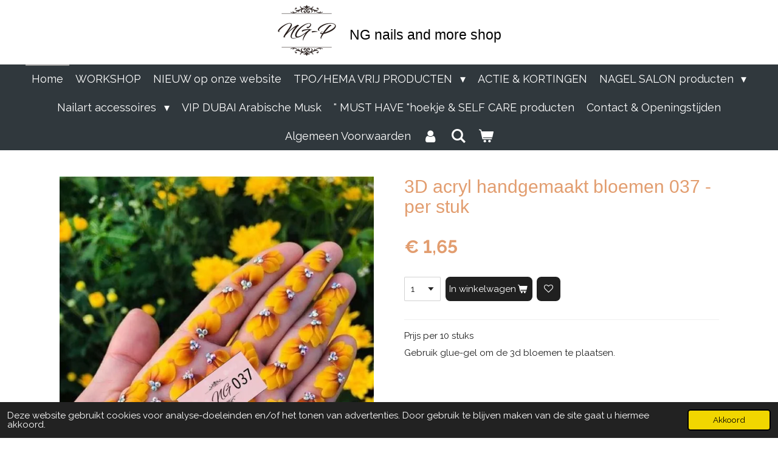

--- FILE ---
content_type: text/html; charset=UTF-8
request_url: https://www.nailsandmoreshop.nl/product/4230845/3d-acryl-handgemaakt-bloemen-037-per-stuk
body_size: 13460
content:
<!DOCTYPE html>
<html lang="nl">
    <head>
        <meta http-equiv="Content-Type" content="text/html; charset=utf-8">
        <meta name="viewport" content="width=device-width, initial-scale=1.0, maximum-scale=5.0">
        <meta http-equiv="X-UA-Compatible" content="IE=edge">
        <link rel="canonical" href="https://www.nailsandmoreshop.nl/product/4230845/3d-acryl-handgemaakt-bloemen-037-per-stuk">
        <link rel="sitemap" type="application/xml" href="https://www.nailsandmoreshop.nl/sitemap.xml">
        <meta property="og:title" content="3D acryl handgemaakt bloemen 037 - per stuk | NG nails and more shop">
        <meta property="og:url" content="https://www.nailsandmoreshop.nl/product/4230845/3d-acryl-handgemaakt-bloemen-037-per-stuk">
        <base href="https://www.nailsandmoreshop.nl/">
        <meta name="description" property="og:description" content="Prijs per 10 stuks
Gebruik glue-gel om de 3d bloemen te plaatsen.&amp;nbsp;">
                <script nonce="ce40f3c18bff95d82213517a1bb7f337">
            
            window.JOUWWEB = window.JOUWWEB || {};
            window.JOUWWEB.application = window.JOUWWEB.application || {};
            window.JOUWWEB.application = {"backends":[{"domain":"jouwweb.nl","freeDomain":"jouwweb.site"},{"domain":"webador.com","freeDomain":"webadorsite.com"},{"domain":"webador.de","freeDomain":"webadorsite.com"},{"domain":"webador.fr","freeDomain":"webadorsite.com"},{"domain":"webador.es","freeDomain":"webadorsite.com"},{"domain":"webador.it","freeDomain":"webadorsite.com"},{"domain":"jouwweb.be","freeDomain":"jouwweb.site"},{"domain":"webador.ie","freeDomain":"webadorsite.com"},{"domain":"webador.co.uk","freeDomain":"webadorsite.com"},{"domain":"webador.at","freeDomain":"webadorsite.com"},{"domain":"webador.be","freeDomain":"webadorsite.com"},{"domain":"webador.ch","freeDomain":"webadorsite.com"},{"domain":"webador.ch","freeDomain":"webadorsite.com"},{"domain":"webador.mx","freeDomain":"webadorsite.com"},{"domain":"webador.com","freeDomain":"webadorsite.com"},{"domain":"webador.dk","freeDomain":"webadorsite.com"},{"domain":"webador.se","freeDomain":"webadorsite.com"},{"domain":"webador.no","freeDomain":"webadorsite.com"},{"domain":"webador.fi","freeDomain":"webadorsite.com"},{"domain":"webador.ca","freeDomain":"webadorsite.com"},{"domain":"webador.ca","freeDomain":"webadorsite.com"},{"domain":"webador.pl","freeDomain":"webadorsite.com"},{"domain":"webador.com.au","freeDomain":"webadorsite.com"},{"domain":"webador.nz","freeDomain":"webadorsite.com"}],"editorLocale":"nl-NL","editorTimezone":"Europe\/Amsterdam","editorLanguage":"nl","analytics4TrackingId":"G-E6PZPGE4QM","analyticsDimensions":[],"backendDomain":"www.jouwweb.nl","backendShortDomain":"jouwweb.nl","backendKey":"jouwweb-nl","freeWebsiteDomain":"jouwweb.site","noSsl":false,"build":{"reference":"bdb0db9"},"linkHostnames":["www.jouwweb.nl","www.webador.com","www.webador.de","www.webador.fr","www.webador.es","www.webador.it","www.jouwweb.be","www.webador.ie","www.webador.co.uk","www.webador.at","www.webador.be","www.webador.ch","fr.webador.ch","www.webador.mx","es.webador.com","www.webador.dk","www.webador.se","www.webador.no","www.webador.fi","www.webador.ca","fr.webador.ca","www.webador.pl","www.webador.com.au","www.webador.nz"],"assetsUrl":"https:\/\/assets.jwwb.nl","loginUrl":"https:\/\/www.jouwweb.nl\/inloggen","publishUrl":"https:\/\/www.jouwweb.nl\/v2\/website\/1917131\/publish-proxy","adminUserOrIp":false,"pricing":{"plans":{"lite":{"amount":"700","currency":"EUR"},"pro":{"amount":"1200","currency":"EUR"},"business":{"amount":"2400","currency":"EUR"}},"yearlyDiscount":{"price":{"amount":"4800","currency":"EUR"},"ratio":0.17,"percent":"17%","discountPrice":{"amount":"4800","currency":"EUR"},"termPricePerMonth":{"amount":"2400","currency":"EUR"},"termPricePerYear":{"amount":"24000","currency":"EUR"}}},"hcUrl":{"add-product-variants":"https:\/\/help.jouwweb.nl\/hc\/nl\/articles\/28594307773201","basic-vs-advanced-shipping":"https:\/\/help.jouwweb.nl\/hc\/nl\/articles\/28594268794257","html-in-head":"https:\/\/help.jouwweb.nl\/hc\/nl\/articles\/28594336422545","link-domain-name":"https:\/\/help.jouwweb.nl\/hc\/nl\/articles\/28594325307409","optimize-for-mobile":"https:\/\/help.jouwweb.nl\/hc\/nl\/articles\/28594312927121","seo":"https:\/\/help.jouwweb.nl\/hc\/nl\/sections\/28507243966737","transfer-domain-name":"https:\/\/help.jouwweb.nl\/hc\/nl\/articles\/28594325232657","website-not-secure":"https:\/\/help.jouwweb.nl\/hc\/nl\/articles\/28594252935825"}};
            window.JOUWWEB.brand = {"type":"jouwweb","name":"JouwWeb","domain":"JouwWeb.nl","supportEmail":"support@jouwweb.nl"};
                    
                window.JOUWWEB = window.JOUWWEB || {};
                window.JOUWWEB.websiteRendering = {"locale":"nl-NL","timezone":"Europe\/Amsterdam","routes":{"api\/upload\/product-field":"\/_api\/upload\/product-field","checkout\/cart":"\/winkelwagen","payment":"\/bestelling-afronden\/:publicOrderId","payment\/forward":"\/bestelling-afronden\/:publicOrderId\/forward","public-order":"\/bestelling\/:publicOrderId","checkout\/authorize":"\/winkelwagen\/authorize\/:gateway","wishlist":"\/verlanglijst"}};
                                                    window.JOUWWEB.website = {"id":1917131,"locale":"nl-NL","enabled":true,"title":"NG nails and more shop","hasTitle":true,"roleOfLoggedInUser":null,"ownerLocale":"nl-NL","plan":"business","freeWebsiteDomain":"jouwweb.site","backendKey":"jouwweb-nl","currency":"EUR","defaultLocale":"nl-NL","url":"https:\/\/www.nailsandmoreshop.nl\/","homepageSegmentId":7293476,"category":"webshop","isOffline":false,"isPublished":true,"locales":["nl-NL"],"allowed":{"ads":false,"credits":true,"externalLinks":true,"slideshow":true,"customDefaultSlideshow":true,"hostedAlbums":true,"moderators":true,"mailboxQuota":10,"statisticsVisitors":true,"statisticsDetailed":true,"statisticsMonths":-1,"favicon":true,"password":true,"freeDomains":0,"freeMailAccounts":1,"canUseLanguages":false,"fileUpload":true,"legacyFontSize":false,"webshop":true,"products":-1,"imageText":false,"search":true,"audioUpload":true,"videoUpload":5000,"allowDangerousForms":false,"allowHtmlCode":true,"mobileBar":true,"sidebar":false,"poll":false,"allowCustomForms":true,"allowBusinessListing":true,"allowCustomAnalytics":true,"allowAccountingLink":true,"digitalProducts":true,"sitemapElement":false},"mobileBar":{"enabled":true,"theme":"accent","email":{"active":true,"value":"nailsandmoreshop@gmail.com"},"location":{"active":false},"phone":{"active":true,"value":"+31647066646"},"whatsapp":{"active":true,"value":"+31647066646"},"social":{"active":true,"network":"facebook","value":"nailsandmoreshopnl"}},"webshop":{"enabled":true,"currency":"EUR","taxEnabled":true,"taxInclusive":false,"vatDisclaimerVisible":false,"orderNotice":"<p>Indien je speciale wensen hebt kun je deze doorgeven via het Opmerkingen-veld in de laatste stap.<\/p>","orderConfirmation":null,"freeShipping":false,"freeShippingAmount":"0.00","shippingDisclaimerVisible":false,"pickupAllowed":true,"couponAllowed":true,"detailsPageAvailable":true,"socialMediaVisible":false,"termsPage":7346687,"termsPageUrl":"\/algemeen-voorwaarden","extraTerms":"<p>Ik bevestig dat ik mijn bestelling en gegevens gecontroleerd heb en dat ik de algemene voorwaarden van NG nails and more shop gelezen en begrepen heb en hiermee akkoord ga. Ik ga ook akkoord met de <a data-jwlink-type=\"page\" data-jwlink-identifier=\"7346687\" data-jwlink-title=\"Algemeen Voorwaarden\" href=\"\/algemeen-voorwaarden\">algemene voorwaarden<\/a> en accepteer het retourbeleid van NG nails and more shop.<\/p>","pricingVisible":true,"orderButtonVisible":true,"shippingAdvanced":true,"shippingAdvancedBackEnd":true,"soldOutVisible":true,"backInStockNotificationEnabled":true,"canAddProducts":true,"nextOrderNumber":2282,"allowedServicePoints":[],"sendcloudConfigured":false,"sendcloudFallbackPublicKey":"a3d50033a59b4a598f1d7ce7e72aafdf","taxExemptionAllowed":true,"invoiceComment":null,"emptyCartVisible":true,"minimumOrderPrice":null,"productNumbersEnabled":false,"wishlistEnabled":true,"hideTaxOnCart":false},"isTreatedAsWebshop":true};                            window.JOUWWEB.cart = {"products":[],"coupon":null,"shippingCountryCode":null,"shippingChoice":null,"breakdown":[]};                            window.JOUWWEB.scripts = ["website-rendering\/webshop"];                        window.parent.JOUWWEB.colorPalette = window.JOUWWEB.colorPalette;
        </script>
                <title>3D acryl handgemaakt bloemen 037 - per stuk | NG nails and more shop</title>
                                            <link href="https://primary.jwwb.nl/public/j/m/l/temp-ufmiaxobladobxhsvxrb/touch-icon-iphone.png?bust=1622629862" rel="apple-touch-icon" sizes="60x60">                                                <link href="https://primary.jwwb.nl/public/j/m/l/temp-ufmiaxobladobxhsvxrb/touch-icon-ipad.png?bust=1622629862" rel="apple-touch-icon" sizes="76x76">                                                <link href="https://primary.jwwb.nl/public/j/m/l/temp-ufmiaxobladobxhsvxrb/touch-icon-iphone-retina.png?bust=1622629862" rel="apple-touch-icon" sizes="120x120">                                                <link href="https://primary.jwwb.nl/public/j/m/l/temp-ufmiaxobladobxhsvxrb/touch-icon-ipad-retina.png?bust=1622629862" rel="apple-touch-icon" sizes="152x152">                                                <link href="https://primary.jwwb.nl/public/j/m/l/temp-ufmiaxobladobxhsvxrb/favicon.png?bust=1622629862" rel="shortcut icon">                                                <link href="https://primary.jwwb.nl/public/j/m/l/temp-ufmiaxobladobxhsvxrb/favicon.png?bust=1622629862" rel="icon">                                        <meta property="og:image" content="https&#x3A;&#x2F;&#x2F;primary.jwwb.nl&#x2F;public&#x2F;j&#x2F;m&#x2F;l&#x2F;temp-ufmiaxobladobxhsvxrb&#x2F;bt6k75&#x2F;037-2.jpg">
                                    <meta name="twitter:card" content="summary_large_image">
                        <meta property="twitter:image" content="https&#x3A;&#x2F;&#x2F;primary.jwwb.nl&#x2F;public&#x2F;j&#x2F;m&#x2F;l&#x2F;temp-ufmiaxobladobxhsvxrb&#x2F;bt6k75&#x2F;037-2.jpg">
                                                    <!-- Google tag (gtag.js) - Google Analytics -->
<script async src="https://www.googletagmanager.com/gtag/js?id=G-NJ5MP6EB09">
</script>
<script>
  window.dataLayer = window.dataLayer || [];
  function gtag(){dataLayer.push(arguments);}
  gtag('js', new Date());

  gtag('config', 'G-NJ5MP6EB09');
</script>                            <script src="https://www.googletagmanager.com/gtag/js?id=G-NJ5MP6EB09" nonce="ce40f3c18bff95d82213517a1bb7f337" data-turbo-track="reload" async></script>
<script src="https://plausible.io/js/script.manual.js" nonce="ce40f3c18bff95d82213517a1bb7f337" data-turbo-track="reload" defer data-domain="shard6.jouwweb.nl"></script>
<link rel="stylesheet" type="text/css" href="https://gfonts.jwwb.nl/css?display=fallback&amp;family=Raleway%3A400%2C700%2C400italic%2C700italic" nonce="ce40f3c18bff95d82213517a1bb7f337" data-turbo-track="dynamic">
<script src="https://assets.jwwb.nl/assets/build/website-rendering/nl-NL.js?bust=af8dcdef13a1895089e9" nonce="ce40f3c18bff95d82213517a1bb7f337" data-turbo-track="reload" defer></script>
<script src="https://assets.jwwb.nl/assets/website-rendering/runtime.cee983c75391f900fb05.js?bust=4ce5de21b577bc4120dd" nonce="ce40f3c18bff95d82213517a1bb7f337" data-turbo-track="reload" defer></script>
<script src="https://assets.jwwb.nl/assets/website-rendering/812.881ee67943804724d5af.js?bust=78ab7ad7d6392c42d317" nonce="ce40f3c18bff95d82213517a1bb7f337" data-turbo-track="reload" defer></script>
<script src="https://assets.jwwb.nl/assets/website-rendering/main.5cc2a9179e0462270809.js?bust=47fa63093185ee0400ae" nonce="ce40f3c18bff95d82213517a1bb7f337" data-turbo-track="reload" defer></script>
<link rel="preload" href="https://assets.jwwb.nl/assets/website-rendering/styles.c611799110a447e67981.css?bust=226f06dc4f39cd5a64cc" as="style">
<link rel="preload" href="https://assets.jwwb.nl/assets/website-rendering/fonts/icons-website-rendering/font/website-rendering.woff2?bust=bd2797014f9452dadc8e" as="font" crossorigin>
<link rel="preconnect" href="https://gfonts.jwwb.nl">
<link rel="stylesheet" type="text/css" href="https://assets.jwwb.nl/assets/website-rendering/styles.c611799110a447e67981.css?bust=226f06dc4f39cd5a64cc" nonce="ce40f3c18bff95d82213517a1bb7f337" data-turbo-track="dynamic">
<link rel="preconnect" href="https://assets.jwwb.nl">
<link rel="preconnect" href="https://www.google-analytics.com">
<link rel="stylesheet" type="text/css" href="https://primary.jwwb.nl/public/j/m/l/temp-ufmiaxobladobxhsvxrb/style.css?bust=1768913301" nonce="ce40f3c18bff95d82213517a1bb7f337" data-turbo-track="dynamic">    </head>
    <body
        id="top"
        class="jw-is-no-slideshow jw-header-is-image-text jw-is-segment-product jw-is-frontend jw-is-no-sidebar jw-is-no-messagebar jw-is-no-touch-device jw-is-no-mobile"
                                    data-jouwweb-page="4230845"
                                                data-jouwweb-segment-id="4230845"
                                                data-jouwweb-segment-type="product"
                                                data-template-threshold="800"
                                                data-template-name="modern"
                            itemscope
        itemtype="https://schema.org/Product"
    >
                                    <meta itemprop="url" content="https://www.nailsandmoreshop.nl/product/4230845/3d-acryl-handgemaakt-bloemen-037-per-stuk">
        <a href="#main-content" class="jw-skip-link">
            Ga direct naar de hoofdinhoud        </a>
        <div class="jw-background"></div>
        <div class="jw-body">
            <div class="jw-mobile-menu jw-mobile-is-text js-mobile-menu">
            <button
            type="button"
            class="jw-mobile-menu__button jw-mobile-toggle"
            aria-label="Open / sluit menu"
        >
            <span class="jw-icon-burger"></span>
        </button>
        <div class="jw-mobile-header jw-mobile-header--image-text">
        <a            class="jw-mobile-header-content"
                            href="/"
                        >
                            <img class="jw-mobile-logo jw-mobile-logo--square" src="https://primary.jwwb.nl/public/j/m/l/temp-ufmiaxobladobxhsvxrb/qayx6d/image-104.png?enable-io=true&amp;enable=upscale&amp;height=70" srcset="https://primary.jwwb.nl/public/j/m/l/temp-ufmiaxobladobxhsvxrb/qayx6d/image-104.png?enable-io=true&amp;enable=upscale&amp;height=70 1x, https://primary.jwwb.nl/public/j/m/l/temp-ufmiaxobladobxhsvxrb/qayx6d/image-104.png?enable-io=true&amp;enable=upscale&amp;height=140&amp;quality=70 2x" alt="NG nails and more shop" title="NG nails and more shop">                                        <div class="jw-mobile-text">
                    <span style="display: inline-block; font-size: 16px;"><span style="display: inline-block; font-size: 16px;"><span style="display: inline-block; font-size: 16px;"><span style="display: inline-block; font-size: 23px;"> NG nails and more shop </span></span></span></span>                </div>
                    </a>
    </div>

        <a
        href="/winkelwagen"
        class="jw-mobile-menu__button jw-mobile-header-cart"
        aria-label="Bekijk winkelwagen"
    >
        <span class="jw-icon-badge-wrapper">
            <span class="website-rendering-icon-basket" aria-hidden="true"></span>
            <span class="jw-icon-badge hidden" aria-hidden="true"></span>
        </span>
    </a>
    
    </div>
    <div class="jw-mobile-menu-search jw-mobile-menu-search--hidden">
        <form
            action="/zoeken"
            method="get"
            class="jw-mobile-menu-search__box"
        >
            <input
                type="text"
                name="q"
                value=""
                placeholder="Zoeken..."
                class="jw-mobile-menu-search__input"
                aria-label="Zoeken"
            >
            <button type="submit" class="jw-btn jw-btn--style-flat jw-mobile-menu-search__button" aria-label="Zoeken">
                <span class="website-rendering-icon-search" aria-hidden="true"></span>
            </button>
            <button type="button" class="jw-btn jw-btn--style-flat jw-mobile-menu-search__button js-cancel-search" aria-label="Zoekopdracht annuleren">
                <span class="website-rendering-icon-cancel" aria-hidden="true"></span>
            </button>
        </form>
    </div>
            <header class="header-wrap js-topbar-content-container">
    <div class="header-wrap__inner">
        <div class="jw-header-logo">
            <div
    id="jw-header-image-container"
    class="jw-header jw-header-image jw-header-image-toggle"
    style="flex-basis: 100px; max-width: 100px; flex-shrink: 1;"
>
            <a href="/">
        <img id="jw-header-image" data-image-id="82490352" srcset="https://primary.jwwb.nl/public/j/m/l/temp-ufmiaxobladobxhsvxrb/qayx6d/image-104.png?enable-io=true&amp;width=100 100w, https://primary.jwwb.nl/public/j/m/l/temp-ufmiaxobladobxhsvxrb/qayx6d/image-104.png?enable-io=true&amp;width=200 200w" class="jw-header-image" title="NG nails and more shop" style="max-height: 100px;" sizes="100px" width="100" height="100" intrinsicsize="100.00 x 100.00" alt="NG nails and more shop">                </a>
    </div>
        <div
    class="jw-header jw-header-title-container jw-header-text jw-header-text-toggle"
    data-stylable="false"
>
    <a        id="jw-header-title"
        class="jw-header-title"
                    href="/"
            >
        <span style="display: inline-block; font-size: 16px;"><span style="display: inline-block; font-size: 16px;"><span style="display: inline-block; font-size: 16px;"><span style="display: inline-block; font-size: 23px;"> NG nails and more shop </span></span></span></span>    </a>
</div>
</div>
    </div>
</header>
<script nonce="ce40f3c18bff95d82213517a1bb7f337">
    JOUWWEB.templateConfig = {
        header: {
            selector: '.header-wrap',
            mobileSelector: '.jw-mobile-menu',
            updatePusher: function (headerHeight) {
                var $sliderStyle = $('#sliderStyle');

                if ($sliderStyle.length === 0) {
                    $sliderStyle = $('<style />')
                        .attr('id', 'sliderStyle')
                        .appendTo(document.body);
                }

                $sliderStyle.html('.jw-slideshow-slide-content { padding-top: ' + headerHeight + 'px; padding-bottom: ' + (headerHeight * (2/3)) + 'px; } .bx-controls-direction { margin-top: ' + (headerHeight * (1/6)) + 'px; }');

                // make sure slider also gets correct height (because of the added padding)
                $('.jw-slideshow-slide[aria-hidden=false]').each(function (index) {
                    var $this = $(this);
                    headerHeight = $this.outerHeight() > headerHeight ? $this.outerHeight() : headerHeight;
                    $this.closest('.bx-viewport').css({
                        height: headerHeight + 'px',
                    });
                });

                // If a page has a message-bar, offset the mobile nav.
                const $messageBar = $('.message-bar');
                if ($messageBar.length > 0) {
                    // Only apply to .js-mobile-menu if there is a slideshow
                    $(`.jw-is-slideshow .js-mobile-menu, .jw-menu-clone`).css('top', $messageBar.outerHeight());
                }
            },
        },
        mainContentOffset: function () {
            return $('.main-content').offset().top - ($('body').hasClass('jw-menu-is-mobile') ? 0 : 60);
        },
    };
</script>
<nav class="jw-menu-copy">
    <ul
    id="jw-menu"
    class="jw-menu jw-menu-horizontal"
            >
            <li
    class="jw-menu-item jw-menu-is-active"
>
        <a        class="jw-menu-link js-active-menu-item"
        href="/"                                            data-page-link-id="7293476"
                            >
                <span class="">
            Home        </span>
            </a>
                </li>
            <li
    class="jw-menu-item"
>
        <a        class="jw-menu-link"
        href="/workshop"                                            data-page-link-id="32853632"
                            >
                <span class="">
            WORKSHOP        </span>
            </a>
                </li>
            <li
    class="jw-menu-item"
>
        <a        class="jw-menu-link"
        href="/nieuw-op-onze-website"                                            data-page-link-id="9718450"
                            >
                <span class="">
            NIEUW op onze website        </span>
            </a>
                </li>
            <li
    class="jw-menu-item jw-menu-has-submenu"
>
        <a        class="jw-menu-link"
        href="/tpo-hema-vrij-producten"                                            data-page-link-id="32594262"
                            >
                <span class="">
            TPO/HEMA VRIJ PRODUCTEN        </span>
                    <span class="jw-arrow jw-arrow-toplevel"></span>
            </a>
                    <ul
            class="jw-submenu"
                    >
                            <li
    class="jw-menu-item"
>
        <a        class="jw-menu-link"
        href="/tpo-hema-vrij-producten/builder-gel-polygel-merk-mr-nail"                                            data-page-link-id="32594010"
                            >
                <span class="">
            Builder gel/polygel merk MR NAIL        </span>
            </a>
                </li>
                            <li
    class="jw-menu-item"
>
        <a        class="jw-menu-link"
        href="/tpo-hema-vrij-producten/gel-gel-polish-merk-ladai"                                            data-page-link-id="32384929"
                            >
                <span class="">
            Gel/ Gel polish merk LADAI        </span>
            </a>
                </li>
                            <li
    class="jw-menu-item"
>
        <a        class="jw-menu-link"
        href="/tpo-hema-vrij-producten/gel-polish-merk-mimiss-nail"                                            data-page-link-id="33031028"
                            >
                <span class="">
            Gel polish merk MIMISS NAIL        </span>
            </a>
                </li>
                    </ul>
        </li>
            <li
    class="jw-menu-item"
>
        <a        class="jw-menu-link"
        href="/actie-kortingen"                                            data-page-link-id="7293498"
                            >
                <span class="">
            ACTIE &amp; KORTINGEN        </span>
            </a>
                </li>
            <li
    class="jw-menu-item jw-menu-has-submenu"
>
        <a        class="jw-menu-link"
        href="/nagel-salon-producten"                                            data-page-link-id="7360557"
                            >
                <span class="">
            NAGEL SALON producten        </span>
                    <span class="jw-arrow jw-arrow-toplevel"></span>
            </a>
                    <ul
            class="jw-submenu"
                    >
                            <li
    class="jw-menu-item"
>
        <a        class="jw-menu-link"
        href="/nagel-salon-producten/salon-interieur"                                            data-page-link-id="13851101"
                            >
                <span class="">
            Salon interieur        </span>
            </a>
                </li>
                            <li
    class="jw-menu-item"
>
        <a        class="jw-menu-link"
        href="/nagel-salon-producten/andere-salon-producten"                                            data-page-link-id="7293513"
                            >
                <span class="">
            Andere salon producten        </span>
            </a>
                </li>
                            <li
    class="jw-menu-item"
>
        <a        class="jw-menu-link"
        href="/nagel-salon-producten/acryl-poeder-en-liquid"                                            data-page-link-id="12613647"
                            >
                <span class="">
            Acryl poeder en liquid        </span>
            </a>
                </li>
                            <li
    class="jw-menu-item"
>
        <a        class="jw-menu-link"
        href="/nagel-salon-producten/nail-tips"                                            data-page-link-id="14463045"
                            >
                <span class="">
            Nail tips        </span>
            </a>
                </li>
                            <li
    class="jw-menu-item"
>
        <a        class="jw-menu-link"
        href="/nagel-salon-producten/lampen"                                            data-page-link-id="11141123"
                            >
                <span class="">
            Lampen        </span>
            </a>
                </li>
                            <li
    class="jw-menu-item"
>
        <a        class="jw-menu-link"
        href="/nagel-salon-producten/nail-frees-en-bitjes"                                            data-page-link-id="11141097"
                            >
                <span class="">
            Nail frees en bitjes        </span>
            </a>
                </li>
                            <li
    class="jw-menu-item"
>
        <a        class="jw-menu-link"
        href="/nagel-salon-producten/penselen-en-tools"                                            data-page-link-id="7293514"
                            >
                <span class="">
            Penselen en tools        </span>
            </a>
                </li>
                            <li
    class="jw-menu-item"
>
        <a        class="jw-menu-link"
        href="/nagel-salon-producten/vijlen"                                            data-page-link-id="11146562"
                            >
                <span class="">
            Vijlen        </span>
            </a>
                </li>
                            <li
    class="jw-menu-item"
>
        <a        class="jw-menu-link"
        href="/nagel-salon-producten/vloeistof"                                            data-page-link-id="9914082"
                            >
                <span class="">
            Vloeistof        </span>
            </a>
                </li>
                            <li
    class="jw-menu-item"
>
        <a        class="jw-menu-link"
        href="/nagel-salon-producten/lege-potjes"                                            data-page-link-id="13569837"
                            >
                <span class="">
            Lege potjes        </span>
            </a>
                </li>
                    </ul>
        </li>
            <li
    class="jw-menu-item jw-menu-has-submenu"
>
        <a        class="jw-menu-link"
        href="/nailart-accessoires"                                            data-page-link-id="15322107"
                            >
                <span class="">
            Nailart accessoires        </span>
                    <span class="jw-arrow jw-arrow-toplevel"></span>
            </a>
                    <ul
            class="jw-submenu"
                    >
                            <li
    class="jw-menu-item"
>
        <a        class="jw-menu-link"
        href="/nailart-accessoires/airbrush"                                            data-page-link-id="23740424"
                            >
                <span class="">
            Airbrush        </span>
            </a>
                </li>
                            <li
    class="jw-menu-item"
>
        <a        class="jw-menu-link"
        href="/nailart-accessoires/nailart-gel-inkt"                                            data-page-link-id="7293511"
                            >
                <span class="">
            Nailart GEL &amp; inkt        </span>
            </a>
                </li>
                            <li
    class="jw-menu-item jw-menu-has-submenu"
>
        <a        class="jw-menu-link"
        href="/nailart-accessoires/nailart-stickers-en-folie-s"                                            data-page-link-id="7360511"
                            >
                <span class="">
            Nailart stickers en folie&#039;s        </span>
                    <span class="jw-arrow"></span>
            </a>
                    <ul
            class="jw-submenu"
                    >
                            <li
    class="jw-menu-item"
>
        <a        class="jw-menu-link"
        href="/nailart-accessoires/nailart-stickers-en-folie-s/nailart-lijm-stickers"                                            data-page-link-id="7293523"
                            >
                <span class="">
            Nailart lijm stickers        </span>
            </a>
                </li>
                            <li
    class="jw-menu-item"
>
        <a        class="jw-menu-link"
        href="/nailart-accessoires/nailart-stickers-en-folie-s/nailart-water-decal-stickers"                                            data-page-link-id="7293524"
                            >
                <span class="">
            Nailart water decal stickers        </span>
            </a>
                </li>
                            <li
    class="jw-menu-item"
>
        <a        class="jw-menu-link"
        href="/nailart-accessoires/nailart-stickers-en-folie-s/nailart-transferfolie-s"                                            data-page-link-id="7293525"
                            >
                <span class="">
            Nailart transferfolie&#039;s        </span>
            </a>
                </li>
                    </ul>
        </li>
                            <li
    class="jw-menu-item"
>
        <a        class="jw-menu-link"
        href="/nailart-accessoires/rhinestones-en-3d"                                            data-page-link-id="7293518"
                            >
                <span class="">
            Rhinestones en 3D        </span>
            </a>
                </li>
                            <li
    class="jw-menu-item"
>
        <a        class="jw-menu-link"
        href="/nailart-accessoires/chrome-poeder-en-glitters"                                            data-page-link-id="7293519"
                            >
                <span class="">
            Chrome poeder en glitters        </span>
            </a>
                </li>
                            <li
    class="jw-menu-item"
>
        <a        class="jw-menu-link"
        href="/nailart-accessoires/nailart-bloemen"                                            data-page-link-id="21509242"
                            >
                <span class="">
            Nailart bloemen        </span>
            </a>
                </li>
                            <li
    class="jw-menu-item"
>
        <a        class="jw-menu-link"
        href="/nailart-accessoires/overige-nailart-accessoires"                                            data-page-link-id="21509151"
                            >
                <span class="">
            Overige nailart accessoires        </span>
            </a>
                </li>
                            <li
    class="jw-menu-item"
>
        <a        class="jw-menu-link"
        href="/nailart-accessoires/penselen-en-tools-1"                                            data-page-link-id="17228112"
                            >
                <span class="">
            Penselen en tools        </span>
            </a>
                </li>
                            <li
    class="jw-menu-item jw-menu-has-submenu"
>
        <a        class="jw-menu-link"
        href="/nailart-accessoires/3d-acryl-handgemaakte-ontwerpen"                                            data-page-link-id="16789976"
                            >
                <span class="">
            3D acryl handgemaakte ontwerpen        </span>
                    <span class="jw-arrow"></span>
            </a>
                    <ul
            class="jw-submenu"
                    >
                            <li
    class="jw-menu-item"
>
        <a        class="jw-menu-link"
        href="/nailart-accessoires/3d-acryl-handgemaakte-ontwerpen/3d-acryl-handgemaakte-bloemen"                                            data-page-link-id="7293515"
                            >
                <span class="">
            3D acryl handgemaakte bloemen        </span>
            </a>
                </li>
                            <li
    class="jw-menu-item"
>
        <a        class="jw-menu-link"
        href="/nailart-accessoires/3d-acryl-handgemaakte-ontwerpen/3d-acryl-handgemaakte-vlinders-en-diertjes"                                            data-page-link-id="8216644"
                            >
                <span class="">
            3d acryl handgemaakte vlinders en diertjes        </span>
            </a>
                </li>
                            <li
    class="jw-menu-item"
>
        <a        class="jw-menu-link"
        href="/nailart-accessoires/3d-acryl-handgemaakte-ontwerpen/3d-bloemen-voor-teennagels"                                            data-page-link-id="8217731"
                            >
                <span class="">
            3d bloemen voor teennagels        </span>
            </a>
                </li>
                    </ul>
        </li>
                    </ul>
        </li>
            <li
    class="jw-menu-item"
>
        <a        class="jw-menu-link"
        href="/vip-dubai-arabische-musk"                                            data-page-link-id="17328684"
                            >
                <span class="">
            VIP DUBAI Arabische Musk        </span>
            </a>
                </li>
            <li
    class="jw-menu-item"
>
        <a        class="jw-menu-link"
        href="/must-have-hoekje-self-care-producten"                                            data-page-link-id="7293529"
                            >
                <span class="">
            &quot; MUST HAVE &quot;hoekje &amp; SELF CARE producten        </span>
            </a>
                </li>
            <li
    class="jw-menu-item"
>
        <a        class="jw-menu-link"
        href="/contact-openingstijden"                                            data-page-link-id="7334167"
                            >
                <span class="">
            Contact &amp; Openingstijden        </span>
            </a>
                </li>
            <li
    class="jw-menu-item"
>
        <a        class="jw-menu-link"
        href="/algemeen-voorwaarden"                                            data-page-link-id="7346687"
                            >
                <span class="">
            Algemeen Voorwaarden        </span>
            </a>
                </li>
            <li
    class="jw-menu-item"
>
        <a        class="jw-menu-link jw-menu-link--icon"
        href="/account"                                                            title="Account"
            >
                                <span class="website-rendering-icon-user"></span>
                            <span class="hidden-desktop-horizontal-menu">
            Account        </span>
            </a>
                </li>
            <li
    class="jw-menu-item jw-menu-search-item"
>
        <button        class="jw-menu-link jw-menu-link--icon jw-text-button"
                                                                    title="Zoeken"
            >
                                <span class="website-rendering-icon-search"></span>
                            <span class="hidden-desktop-horizontal-menu">
            Zoeken        </span>
            </button>
                
            <div class="jw-popover-container jw-popover-container--inline is-hidden">
                <div class="jw-popover-backdrop"></div>
                <div class="jw-popover">
                    <div class="jw-popover__arrow"></div>
                    <div class="jw-popover__content jw-section-white">
                        <form  class="jw-search" action="/zoeken" method="get">
                            
                            <input class="jw-search__input" type="text" name="q" value="" placeholder="Zoeken..." aria-label="Zoeken" >
                            <button class="jw-search__submit" type="submit" aria-label="Zoeken">
                                <span class="website-rendering-icon-search" aria-hidden="true"></span>
                            </button>
                        </form>
                    </div>
                </div>
            </div>
                        </li>
            <li
    class="jw-menu-item jw-menu-wishlist-item js-menu-wishlist-item jw-menu-wishlist-item--hidden"
>
        <a        class="jw-menu-link jw-menu-link--icon"
        href="/verlanglijst"                                                            title="Verlanglijst"
            >
                                    <span class="jw-icon-badge-wrapper">
                        <span class="website-rendering-icon-heart"></span>
                                            <span class="jw-icon-badge hidden">
                    0                </span>
                            <span class="hidden-desktop-horizontal-menu">
            Verlanglijst        </span>
            </a>
                </li>
            <li
    class="jw-menu-item js-menu-cart-item "
>
        <a        class="jw-menu-link jw-menu-link--icon"
        href="/winkelwagen"                                                            title="Winkelwagen"
            >
                                    <span class="jw-icon-badge-wrapper">
                        <span class="website-rendering-icon-basket"></span>
                                            <span class="jw-icon-badge hidden">
                    0                </span>
                            <span class="hidden-desktop-horizontal-menu">
            Winkelwagen        </span>
            </a>
                </li>
    
    </ul>

    <script nonce="ce40f3c18bff95d82213517a1bb7f337" id="jw-mobile-menu-template" type="text/template">
        <ul id="jw-menu" class="jw-menu jw-menu-horizontal jw-menu-spacing--mobile-bar">
                            <li
    class="jw-menu-item jw-menu-search-item"
>
                
                 <li class="jw-menu-item jw-mobile-menu-search-item">
                    <form class="jw-search" action="/zoeken" method="get">
                        <input class="jw-search__input" type="text" name="q" value="" placeholder="Zoeken..." aria-label="Zoeken">
                        <button class="jw-search__submit" type="submit" aria-label="Zoeken">
                            <span class="website-rendering-icon-search" aria-hidden="true"></span>
                        </button>
                    </form>
                </li>
                        </li>
                            <li
    class="jw-menu-item jw-menu-is-active"
>
        <a        class="jw-menu-link js-active-menu-item"
        href="/"                                            data-page-link-id="7293476"
                            >
                <span class="">
            Home        </span>
            </a>
                </li>
                            <li
    class="jw-menu-item"
>
        <a        class="jw-menu-link"
        href="/workshop"                                            data-page-link-id="32853632"
                            >
                <span class="">
            WORKSHOP        </span>
            </a>
                </li>
                            <li
    class="jw-menu-item"
>
        <a        class="jw-menu-link"
        href="/nieuw-op-onze-website"                                            data-page-link-id="9718450"
                            >
                <span class="">
            NIEUW op onze website        </span>
            </a>
                </li>
                            <li
    class="jw-menu-item jw-menu-has-submenu"
>
        <a        class="jw-menu-link"
        href="/tpo-hema-vrij-producten"                                            data-page-link-id="32594262"
                            >
                <span class="">
            TPO/HEMA VRIJ PRODUCTEN        </span>
                    <span class="jw-arrow jw-arrow-toplevel"></span>
            </a>
                    <ul
            class="jw-submenu"
                    >
                            <li
    class="jw-menu-item"
>
        <a        class="jw-menu-link"
        href="/tpo-hema-vrij-producten/builder-gel-polygel-merk-mr-nail"                                            data-page-link-id="32594010"
                            >
                <span class="">
            Builder gel/polygel merk MR NAIL        </span>
            </a>
                </li>
                            <li
    class="jw-menu-item"
>
        <a        class="jw-menu-link"
        href="/tpo-hema-vrij-producten/gel-gel-polish-merk-ladai"                                            data-page-link-id="32384929"
                            >
                <span class="">
            Gel/ Gel polish merk LADAI        </span>
            </a>
                </li>
                            <li
    class="jw-menu-item"
>
        <a        class="jw-menu-link"
        href="/tpo-hema-vrij-producten/gel-polish-merk-mimiss-nail"                                            data-page-link-id="33031028"
                            >
                <span class="">
            Gel polish merk MIMISS NAIL        </span>
            </a>
                </li>
                    </ul>
        </li>
                            <li
    class="jw-menu-item"
>
        <a        class="jw-menu-link"
        href="/actie-kortingen"                                            data-page-link-id="7293498"
                            >
                <span class="">
            ACTIE &amp; KORTINGEN        </span>
            </a>
                </li>
                            <li
    class="jw-menu-item jw-menu-has-submenu"
>
        <a        class="jw-menu-link"
        href="/nagel-salon-producten"                                            data-page-link-id="7360557"
                            >
                <span class="">
            NAGEL SALON producten        </span>
                    <span class="jw-arrow jw-arrow-toplevel"></span>
            </a>
                    <ul
            class="jw-submenu"
                    >
                            <li
    class="jw-menu-item"
>
        <a        class="jw-menu-link"
        href="/nagel-salon-producten/salon-interieur"                                            data-page-link-id="13851101"
                            >
                <span class="">
            Salon interieur        </span>
            </a>
                </li>
                            <li
    class="jw-menu-item"
>
        <a        class="jw-menu-link"
        href="/nagel-salon-producten/andere-salon-producten"                                            data-page-link-id="7293513"
                            >
                <span class="">
            Andere salon producten        </span>
            </a>
                </li>
                            <li
    class="jw-menu-item"
>
        <a        class="jw-menu-link"
        href="/nagel-salon-producten/acryl-poeder-en-liquid"                                            data-page-link-id="12613647"
                            >
                <span class="">
            Acryl poeder en liquid        </span>
            </a>
                </li>
                            <li
    class="jw-menu-item"
>
        <a        class="jw-menu-link"
        href="/nagel-salon-producten/nail-tips"                                            data-page-link-id="14463045"
                            >
                <span class="">
            Nail tips        </span>
            </a>
                </li>
                            <li
    class="jw-menu-item"
>
        <a        class="jw-menu-link"
        href="/nagel-salon-producten/lampen"                                            data-page-link-id="11141123"
                            >
                <span class="">
            Lampen        </span>
            </a>
                </li>
                            <li
    class="jw-menu-item"
>
        <a        class="jw-menu-link"
        href="/nagel-salon-producten/nail-frees-en-bitjes"                                            data-page-link-id="11141097"
                            >
                <span class="">
            Nail frees en bitjes        </span>
            </a>
                </li>
                            <li
    class="jw-menu-item"
>
        <a        class="jw-menu-link"
        href="/nagel-salon-producten/penselen-en-tools"                                            data-page-link-id="7293514"
                            >
                <span class="">
            Penselen en tools        </span>
            </a>
                </li>
                            <li
    class="jw-menu-item"
>
        <a        class="jw-menu-link"
        href="/nagel-salon-producten/vijlen"                                            data-page-link-id="11146562"
                            >
                <span class="">
            Vijlen        </span>
            </a>
                </li>
                            <li
    class="jw-menu-item"
>
        <a        class="jw-menu-link"
        href="/nagel-salon-producten/vloeistof"                                            data-page-link-id="9914082"
                            >
                <span class="">
            Vloeistof        </span>
            </a>
                </li>
                            <li
    class="jw-menu-item"
>
        <a        class="jw-menu-link"
        href="/nagel-salon-producten/lege-potjes"                                            data-page-link-id="13569837"
                            >
                <span class="">
            Lege potjes        </span>
            </a>
                </li>
                    </ul>
        </li>
                            <li
    class="jw-menu-item jw-menu-has-submenu"
>
        <a        class="jw-menu-link"
        href="/nailart-accessoires"                                            data-page-link-id="15322107"
                            >
                <span class="">
            Nailart accessoires        </span>
                    <span class="jw-arrow jw-arrow-toplevel"></span>
            </a>
                    <ul
            class="jw-submenu"
                    >
                            <li
    class="jw-menu-item"
>
        <a        class="jw-menu-link"
        href="/nailart-accessoires/airbrush"                                            data-page-link-id="23740424"
                            >
                <span class="">
            Airbrush        </span>
            </a>
                </li>
                            <li
    class="jw-menu-item"
>
        <a        class="jw-menu-link"
        href="/nailart-accessoires/nailart-gel-inkt"                                            data-page-link-id="7293511"
                            >
                <span class="">
            Nailart GEL &amp; inkt        </span>
            </a>
                </li>
                            <li
    class="jw-menu-item jw-menu-has-submenu"
>
        <a        class="jw-menu-link"
        href="/nailart-accessoires/nailart-stickers-en-folie-s"                                            data-page-link-id="7360511"
                            >
                <span class="">
            Nailart stickers en folie&#039;s        </span>
                    <span class="jw-arrow"></span>
            </a>
                    <ul
            class="jw-submenu"
                    >
                            <li
    class="jw-menu-item"
>
        <a        class="jw-menu-link"
        href="/nailart-accessoires/nailart-stickers-en-folie-s/nailart-lijm-stickers"                                            data-page-link-id="7293523"
                            >
                <span class="">
            Nailart lijm stickers        </span>
            </a>
                </li>
                            <li
    class="jw-menu-item"
>
        <a        class="jw-menu-link"
        href="/nailart-accessoires/nailart-stickers-en-folie-s/nailart-water-decal-stickers"                                            data-page-link-id="7293524"
                            >
                <span class="">
            Nailart water decal stickers        </span>
            </a>
                </li>
                            <li
    class="jw-menu-item"
>
        <a        class="jw-menu-link"
        href="/nailart-accessoires/nailart-stickers-en-folie-s/nailart-transferfolie-s"                                            data-page-link-id="7293525"
                            >
                <span class="">
            Nailart transferfolie&#039;s        </span>
            </a>
                </li>
                    </ul>
        </li>
                            <li
    class="jw-menu-item"
>
        <a        class="jw-menu-link"
        href="/nailart-accessoires/rhinestones-en-3d"                                            data-page-link-id="7293518"
                            >
                <span class="">
            Rhinestones en 3D        </span>
            </a>
                </li>
                            <li
    class="jw-menu-item"
>
        <a        class="jw-menu-link"
        href="/nailart-accessoires/chrome-poeder-en-glitters"                                            data-page-link-id="7293519"
                            >
                <span class="">
            Chrome poeder en glitters        </span>
            </a>
                </li>
                            <li
    class="jw-menu-item"
>
        <a        class="jw-menu-link"
        href="/nailart-accessoires/nailart-bloemen"                                            data-page-link-id="21509242"
                            >
                <span class="">
            Nailart bloemen        </span>
            </a>
                </li>
                            <li
    class="jw-menu-item"
>
        <a        class="jw-menu-link"
        href="/nailart-accessoires/overige-nailart-accessoires"                                            data-page-link-id="21509151"
                            >
                <span class="">
            Overige nailart accessoires        </span>
            </a>
                </li>
                            <li
    class="jw-menu-item"
>
        <a        class="jw-menu-link"
        href="/nailart-accessoires/penselen-en-tools-1"                                            data-page-link-id="17228112"
                            >
                <span class="">
            Penselen en tools        </span>
            </a>
                </li>
                            <li
    class="jw-menu-item jw-menu-has-submenu"
>
        <a        class="jw-menu-link"
        href="/nailart-accessoires/3d-acryl-handgemaakte-ontwerpen"                                            data-page-link-id="16789976"
                            >
                <span class="">
            3D acryl handgemaakte ontwerpen        </span>
                    <span class="jw-arrow"></span>
            </a>
                    <ul
            class="jw-submenu"
                    >
                            <li
    class="jw-menu-item"
>
        <a        class="jw-menu-link"
        href="/nailart-accessoires/3d-acryl-handgemaakte-ontwerpen/3d-acryl-handgemaakte-bloemen"                                            data-page-link-id="7293515"
                            >
                <span class="">
            3D acryl handgemaakte bloemen        </span>
            </a>
                </li>
                            <li
    class="jw-menu-item"
>
        <a        class="jw-menu-link"
        href="/nailart-accessoires/3d-acryl-handgemaakte-ontwerpen/3d-acryl-handgemaakte-vlinders-en-diertjes"                                            data-page-link-id="8216644"
                            >
                <span class="">
            3d acryl handgemaakte vlinders en diertjes        </span>
            </a>
                </li>
                            <li
    class="jw-menu-item"
>
        <a        class="jw-menu-link"
        href="/nailart-accessoires/3d-acryl-handgemaakte-ontwerpen/3d-bloemen-voor-teennagels"                                            data-page-link-id="8217731"
                            >
                <span class="">
            3d bloemen voor teennagels        </span>
            </a>
                </li>
                    </ul>
        </li>
                    </ul>
        </li>
                            <li
    class="jw-menu-item"
>
        <a        class="jw-menu-link"
        href="/vip-dubai-arabische-musk"                                            data-page-link-id="17328684"
                            >
                <span class="">
            VIP DUBAI Arabische Musk        </span>
            </a>
                </li>
                            <li
    class="jw-menu-item"
>
        <a        class="jw-menu-link"
        href="/must-have-hoekje-self-care-producten"                                            data-page-link-id="7293529"
                            >
                <span class="">
            &quot; MUST HAVE &quot;hoekje &amp; SELF CARE producten        </span>
            </a>
                </li>
                            <li
    class="jw-menu-item"
>
        <a        class="jw-menu-link"
        href="/contact-openingstijden"                                            data-page-link-id="7334167"
                            >
                <span class="">
            Contact &amp; Openingstijden        </span>
            </a>
                </li>
                            <li
    class="jw-menu-item"
>
        <a        class="jw-menu-link"
        href="/algemeen-voorwaarden"                                            data-page-link-id="7346687"
                            >
                <span class="">
            Algemeen Voorwaarden        </span>
            </a>
                </li>
                            <li
    class="jw-menu-item"
>
        <a        class="jw-menu-link jw-menu-link--icon"
        href="/account"                                                            title="Account"
            >
                                <span class="website-rendering-icon-user"></span>
                            <span class="hidden-desktop-horizontal-menu">
            Account        </span>
            </a>
                </li>
                            <li
    class="jw-menu-item jw-menu-wishlist-item js-menu-wishlist-item jw-menu-wishlist-item--hidden"
>
        <a        class="jw-menu-link jw-menu-link--icon"
        href="/verlanglijst"                                                            title="Verlanglijst"
            >
                                    <span class="jw-icon-badge-wrapper">
                        <span class="website-rendering-icon-heart"></span>
                                            <span class="jw-icon-badge hidden">
                    0                </span>
                            <span class="hidden-desktop-horizontal-menu">
            Verlanglijst        </span>
            </a>
                </li>
            
                    </ul>
    </script>
</nav>
<div class="main-content">
    
<main id="main-content" class="block-content">
    <div data-section-name="content" class="jw-section jw-section-content jw-responsive">
        <div class="jw-strip jw-strip--default jw-strip--style-color jw-strip--primary jw-strip--color-default jw-strip--padding-start"><div class="jw-strip__content-container"><div class="jw-strip__content jw-responsive">    
                        <div
        class="product-page js-product-container"
        data-webshop-product="&#x7B;&quot;id&quot;&#x3A;4230845,&quot;title&quot;&#x3A;&quot;3D&#x20;acryl&#x20;handgemaakt&#x20;bloemen&#x20;037&#x20;-&#x20;per&#x20;stuk&quot;,&quot;url&quot;&#x3A;&quot;&#x5C;&#x2F;product&#x5C;&#x2F;4230845&#x5C;&#x2F;3d-acryl-handgemaakt-bloemen-037-per-stuk&quot;,&quot;variants&quot;&#x3A;&#x5B;&#x7B;&quot;id&quot;&#x3A;14328852,&quot;stock&quot;&#x3A;0,&quot;limited&quot;&#x3A;false,&quot;propertyValueIds&quot;&#x3A;&#x5B;&#x5D;&#x7D;&#x5D;,&quot;image&quot;&#x3A;&#x7B;&quot;id&quot;&#x3A;41977190,&quot;url&quot;&#x3A;&quot;https&#x3A;&#x5C;&#x2F;&#x5C;&#x2F;primary.jwwb.nl&#x5C;&#x2F;public&#x5C;&#x2F;j&#x5C;&#x2F;m&#x5C;&#x2F;l&#x5C;&#x2F;temp-ufmiaxobladobxhsvxrb&#x5C;&#x2F;037-2.jpg&quot;,&quot;width&quot;&#x3A;800,&quot;height&quot;&#x3A;1068&#x7D;&#x7D;"
        data-is-detail-view="1"
    >
                <div class="product-page__top">
            <h1 class="product-page__heading" itemprop="name">
                3D acryl handgemaakt bloemen 037 - per stuk            </h1>
                                </div>
                                <div class="product-page__image-container">
                <div
                    class="image-gallery image-gallery--single-item"
                    role="group"
                    aria-roledescription="carousel"
                    aria-label="Productafbeeldingen"
                >
                    <div class="image-gallery__main">
                        <div
                            class="image-gallery__slides"
                            aria-live="polite"
                            aria-atomic="false"
                        >
                                                                                            <div
                                    class="image-gallery__slide-container"
                                    role="group"
                                    aria-roledescription="slide"
                                    aria-hidden="false"
                                    aria-label="1 van 1"
                                >
                                    <a
                                        class="image-gallery__slide-item"
                                        href="https://primary.jwwb.nl/public/j/m/l/temp-ufmiaxobladobxhsvxrb/bt6k75/037-2.jpg"
                                        data-width="828"
                                        data-height="1106"
                                        data-image-id="41977190"
                                        tabindex="0"
                                    >
                                        <div class="image-gallery__slide-image">
                                            <img
                                                                                                    itemprop="image"
                                                    alt="3D&#x20;acryl&#x20;handgemaakt&#x20;bloemen&#x20;037&#x20;-&#x20;per&#x20;stuk"
                                                                                                src="https://primary.jwwb.nl/public/j/m/l/temp-ufmiaxobladobxhsvxrb/037-2.jpg?enable-io=true&enable=upscale&width=600"
                                                srcset="https://primary.jwwb.nl/public/j/m/l/temp-ufmiaxobladobxhsvxrb/bt6k75/037-2.jpg?enable-io=true&width=600 600w"
                                                sizes="(min-width: 800px) 50vw, 100vw"
                                                width="828"
                                                height="1106"
                                            >
                                        </div>
                                    </a>
                                </div>
                                                    </div>
                        <div class="image-gallery__controls">
                            <button
                                type="button"
                                class="image-gallery__control image-gallery__control--prev image-gallery__control--disabled"
                                aria-label="Vorige afbeelding"
                            >
                                <span class="website-rendering-icon-left-open-big"></span>
                            </button>
                            <button
                                type="button"
                                class="image-gallery__control image-gallery__control--next image-gallery__control--disabled"
                                aria-label="Volgende afbeelding"
                            >
                                <span class="website-rendering-icon-right-open-big"></span>
                            </button>
                        </div>
                    </div>
                                    </div>
            </div>
                <div class="product-page__container">
            <div itemprop="offers" itemscope itemtype="https://schema.org/Offer">
                                <meta itemprop="availability" content="https://schema.org/InStock">
                                                        <meta itemprop="price" content="1.65">
                    <meta itemprop="priceCurrency" content="EUR">
                    <div class="product-page__price-container">
                        <div class="product__price js-product-container__price">
                            <span class="product__price__price">€ 1,65</span>
                        </div>
                        <div class="product__free-shipping-motivator js-product-container__free-shipping-motivator"></div>
                    </div>
                                                </div>
                                    <div class="product-page__button-container">
                                    <div
    class="product-quantity-input"
    data-max-shown-quantity="10"
    data-max-quantity="-1"
    data-product-variant-id="14328852"
    data-removable="false"
    >
    <label>
        <span class="product-quantity-input__label">
            Aantal        </span>
        <input
            min="1"
                        value="1"
            class="jw-element-form-input-text product-quantity-input__input"
            type="number"
                    />
        <select
            class="jw-element-form-input-text product-quantity-input__select hidden"
                    >
        </select>
    </label>
    </div>
                                <button
    type="button"
    class="jw-btn product__add-to-cart js-product-container__button jw-btn--size-medium"
    title="In&#x20;winkelwagen"
        >
    <span>In winkelwagen</span>
</button>
                
<button
    type="button"
    class="jw-btn jw-btn--icon-only product__add-to-wishlist js-product-container__wishlist-button jw-btn--size-medium"
    title="Toevoegen&#x20;aan&#x20;verlanglijst"
    aria-label="Toevoegen&#x20;aan&#x20;verlanglijst"
    >
    <span>
        <i class="js-product-container__add-to-wishlist_icon website-rendering-icon-heart-empty" aria-hidden="true"></i>
    </span>
</button>
            </div>
            <div class="product-page__button-notice hidden js-product-container__button-notice"></div>
            
                            <div class="product-page__description" itemprop="description">
                                        <p><span>Prijs per 10 stuks</span></p>
<p><span>Gebruik glue-gel om de 3d bloemen te plaatsen.&nbsp;</span></p>                </div>
                                            </div>
    </div>

    </div></div></div>
<div class="product-page__content">
    <div
    id="jw-element-117281142"
    data-jw-element-id="117281142"
        class="jw-tree-node jw-element jw-strip-root jw-tree-container jw-responsive jw-node-is-first-child jw-node-is-last-child"
>
    <div
    id="jw-element-348917296"
    data-jw-element-id="348917296"
        class="jw-tree-node jw-element jw-strip jw-tree-container jw-tree-container--empty jw-responsive jw-strip--default jw-strip--style-color jw-strip--color-default jw-strip--padding-both jw-node-is-first-child jw-strip--primary jw-node-is-last-child"
>
    <div class="jw-strip__content-container"><div class="jw-strip__content jw-responsive"></div></div></div></div></div>
            </div>
</main>
    </div>
<footer class="block-footer">
    <div
        data-section-name="footer"
        class="jw-section jw-section-footer jw-responsive"
    >
                <div class="jw-strip jw-strip--default jw-strip--style-color jw-strip--primary jw-strip--color-default jw-strip--padding-both"><div class="jw-strip__content-container"><div class="jw-strip__content jw-responsive">            <div
    id="jw-element-194398833"
    data-jw-element-id="194398833"
        class="jw-tree-node jw-element jw-simple-root jw-tree-container jw-responsive jw-node-is-first-child jw-node-is-last-child"
>
    <div
    id="jw-element-420833131"
    data-jw-element-id="420833131"
        class="jw-tree-node jw-element jw-image-text jw-node-is-first-child"
>
    <div class="jw-element-imagetext-text">
            <h2 class="jw-heading-100" style="text-align: center;"><span style="color: #3ff46c;">LET OP ! ALLE PRIJZEN ZIJN EXCLUSIEF BTW </span><br /><span style="color: #3ff46c;">Kortingen kunnen niet met elkaar gecombineerd worden.</span><br /><span style="color: #3ff46c;">Bezorgen binnen 3 werkdagen. </span><br /><span style="color: #3ff46c;">Hou er rekening mee dat de bezorgtijd kan afwijken en</span><br /><span style="color: #3ff46c;">langer duren rond de feestdagen</span></h2>    </div>
</div><div
    id="jw-element-214908775"
    data-jw-element-id="214908775"
        class="jw-tree-node jw-element jw-social-follow jw-node-is-last-child"
>
    <div class="jw-element-social-follow jw-element-social-follow--size-l jw-element-social-follow--style-solid jw-element-social-follow--roundness-rounded jw-element-social-follow--color-brand"
     style="text-align: center">
    <span class="jw-element-content">
    <a
            href="https://facebook.com/nailsandmoreshopnl"
            target="_blank"
            rel="noopener"
            style=""
            class="jw-element-social-follow-profile jw-element-social-follow-profile--medium-facebook"
                    >
            <i class="website-rendering-icon-facebook"></i>
        </a><a
            href="https://instagram.com/nailsandmoreshop"
            target="_blank"
            rel="noopener"
            style=""
            class="jw-element-social-follow-profile jw-element-social-follow-profile--medium-instagram"
                    >
            <i class="website-rendering-icon-instagram"></i>
        </a><a
            href="https://api.whatsapp.com/send?phone=647066646"
            target="_blank"
            rel="noopener"
            style=""
            class="jw-element-social-follow-profile jw-element-social-follow-profile--medium-whatsapp"
                    >
            <i class="website-rendering-icon-whatsapp"></i>
        </a><a
            href="https://tiktok.com/@nailsandmoreshopnl"
            target="_blank"
            rel="noopener"
            style=""
            class="jw-element-social-follow-profile jw-element-social-follow-profile--medium-tiktok"
                    >
            <i class="website-rendering-icon-tiktok"></i>
        </a>    </span>
    </div>
</div></div>                            <div class="jw-credits clear">
                    <div class="jw-credits-owner">
                        <div id="jw-footer-text">
                            <div class="jw-footer-text-content">
                                &copy; 2021 - 2023 <strong>NG nails and more shop Roermond&nbsp;</strong>Kvk nr. : 77164512&nbsp;<span>Mobiel: 0647066646 (whatsapp mogelijk)</span><span><a href="mailto:nailsandmoreshop@gmail.com">&nbsp;</a></span>                            </div>
                        </div>
                    </div>
                    <div class="jw-credits-right">
                                                <div id="jw-credits-tool">
    <small>
        Powered by <a href="https://www.jouwweb.nl" rel="">JouwWeb</a>    </small>
</div>
                    </div>
                </div>
                    </div></div></div>    </div>
</footer>
            
<div class="jw-bottom-bar__container">
    </div>
<div class="jw-bottom-bar__spacer">
    </div>

            <div id="jw-variable-loaded" style="display: none;"></div>
            <div id="jw-variable-values" style="display: none;">
                                    <span data-jw-variable-key="background-color" class="jw-variable-value-background-color"></span>
                                    <span data-jw-variable-key="background" class="jw-variable-value-background"></span>
                                    <span data-jw-variable-key="font-family" class="jw-variable-value-font-family"></span>
                                    <span data-jw-variable-key="paragraph-color" class="jw-variable-value-paragraph-color"></span>
                                    <span data-jw-variable-key="paragraph-link-color" class="jw-variable-value-paragraph-link-color"></span>
                                    <span data-jw-variable-key="paragraph-font-size" class="jw-variable-value-paragraph-font-size"></span>
                                    <span data-jw-variable-key="heading-color" class="jw-variable-value-heading-color"></span>
                                    <span data-jw-variable-key="heading-link-color" class="jw-variable-value-heading-link-color"></span>
                                    <span data-jw-variable-key="heading-font-size" class="jw-variable-value-heading-font-size"></span>
                                    <span data-jw-variable-key="heading-font-family" class="jw-variable-value-heading-font-family"></span>
                                    <span data-jw-variable-key="menu-text-color" class="jw-variable-value-menu-text-color"></span>
                                    <span data-jw-variable-key="menu-text-link-color" class="jw-variable-value-menu-text-link-color"></span>
                                    <span data-jw-variable-key="menu-text-font-size" class="jw-variable-value-menu-text-font-size"></span>
                                    <span data-jw-variable-key="menu-font-family" class="jw-variable-value-menu-font-family"></span>
                                    <span data-jw-variable-key="menu-capitalize" class="jw-variable-value-menu-capitalize"></span>
                                    <span data-jw-variable-key="website-size" class="jw-variable-value-website-size"></span>
                                    <span data-jw-variable-key="footer-text-color" class="jw-variable-value-footer-text-color"></span>
                                    <span data-jw-variable-key="footer-text-link-color" class="jw-variable-value-footer-text-link-color"></span>
                                    <span data-jw-variable-key="footer-text-font-size" class="jw-variable-value-footer-text-font-size"></span>
                                    <span data-jw-variable-key="content-color" class="jw-variable-value-content-color"></span>
                                    <span data-jw-variable-key="accent-color" class="jw-variable-value-accent-color"></span>
                                    <span data-jw-variable-key="footer-color" class="jw-variable-value-footer-color"></span>
                            </div>
        </div>
                            <script nonce="ce40f3c18bff95d82213517a1bb7f337" type="application/ld+json">[{"@context":"https:\/\/schema.org","@type":"Organization","url":"https:\/\/www.nailsandmoreshop.nl\/","name":"NG nails and more shop","logo":{"@type":"ImageObject","url":"https:\/\/primary.jwwb.nl\/public\/j\/m\/l\/temp-ufmiaxobladobxhsvxrb\/qayx6d\/image-104.png?enable-io=true&enable=upscale&height=60","width":60,"height":60},"email":"nailsandmoreshop@gmail.com","telephone":"+31647066646"}]</script>
                <script nonce="ce40f3c18bff95d82213517a1bb7f337">window.JOUWWEB = window.JOUWWEB || {}; window.JOUWWEB.experiment = {"enrollments":{},"defaults":{"only-annual-discount-restart":"3months-50pct","ai-homepage-structures":"on","checkout-shopping-cart-design":"on","ai-page-wizard-ui":"on","payment-cycle-dropdown":"on","trustpilot-checkout":"widget","improved-homepage-structures":"on"}};</script>        <script nonce="ce40f3c18bff95d82213517a1bb7f337">
            window.JOUWWEB = window.JOUWWEB || {};
            window.JOUWWEB.cookieConsent = {"theme":"jw","showLink":false,"content":{"message":"Deze website gebruikt cookies voor analyse-doeleinden en\/of het tonen van advertenties. Door gebruik te blijven maken van de site gaat u hiermee akkoord.","dismiss":"Akkoord"},"autoOpen":true,"cookie":{"name":"cookieconsent_status"}};
        </script>
<script nonce="ce40f3c18bff95d82213517a1bb7f337">window.dataLayer = window.dataLayer || [];function gtag(){window.dataLayer.push(arguments);};gtag("js", new Date());gtag("config", "G-NJ5MP6EB09", {"anonymize_ip":true});</script>
<script nonce="ce40f3c18bff95d82213517a1bb7f337">window.plausible = window.plausible || function() { (window.plausible.q = window.plausible.q || []).push(arguments) };plausible('pageview', { props: {website: 1917131 }});</script>                                </body>
</html>
